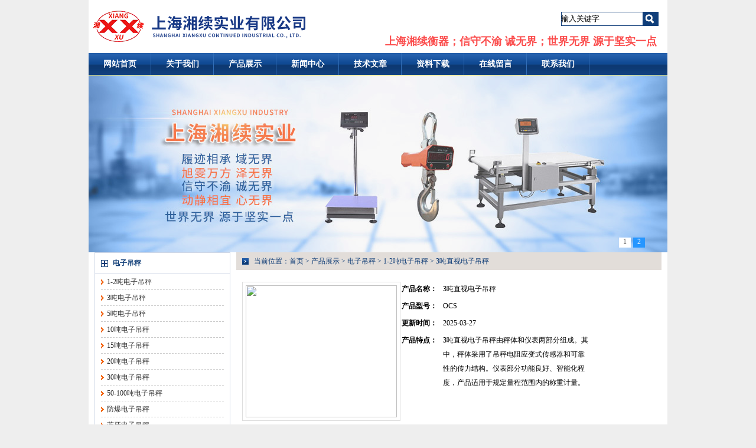

--- FILE ---
content_type: text/html; charset=utf-8
request_url: http://www.31cheng.com/LiSOF558-Products-29663956/
body_size: 7166
content:
<!DOCTYPE html PUBLIC "-//W3C//DTD XHTML 1.0 Transitional//EN" "http://www.w3.org/TR/xhtml1/DTD/xhtml1-transitional.dtd">
<html xmlns="http://www.w3.org/1999/xhtml">
<head>
<meta http-equiv="Content-Type" content="text/html; charset=utf-8" />
<TITLE>3吨直视电子吊秤OCS-上海湘续实业有限公司</TITLE>
<META NAME="Keywords" CONTENT="3吨直视电子吊秤">
<META NAME="Description" CONTENT="上海湘续实业有限公司所提供的OCS3吨直视电子吊秤质量可靠、规格齐全,上海湘续实业有限公司不仅具有专业的技术水平,更有良好的售后服务和优质的解决方案,欢迎您来电咨询此产品具体参数及价格等详细信息！">
<script src="/ajax/common.ashx" type="text/javascript"></script>
<script src="/ajax/NewPersonalStyle.Classes.SendMSG,NewPersonalStyle.ashx" type="text/javascript"></script>
<script src="/js/videoback.js" type="text/javascript"></script>
<link rel="stylesheet" type="text/css" href="/Skins/380526/css/dongding.css" />

<script type="text/javascript" src="/Skins/380526/js/jquery.pack.js"></script>
<script type="text/javascript" src="/Skins/380526/js/jquery.SuperSlide.js"></script>
<script type="application/ld+json">
{
"@context": "https://ziyuan.baidu.com/contexts/cambrian.jsonld",
"@id": "http://www.31cheng.com/LiSOF558-Products-29663956/",
"title": "3吨直视电子吊秤OCS",
"pubDate": "2018-06-06T21:58:12",
"upDate": "2025-03-27T13:13:17"
    }</script>
<script type="text/javascript" src="/ajax/common.ashx"></script>
<script src="/ajax/NewPersonalStyle.Classes.SendMSG,NewPersonalStyle.ashx" type="text/javascript"></script>
<script type="text/javascript">
var viewNames = "";
var cookieArr = document.cookie.match(new RegExp("ViewNames" + "=[_0-9]*", "gi"));
if (cookieArr != null && cookieArr.length > 0) {
   var cookieVal = cookieArr[0].split("=");
    if (cookieVal[0] == "ViewNames") {
        viewNames = unescape(cookieVal[1]);
    }
}
if (viewNames == "") {
    var exp = new Date();
    exp.setTime(exp.getTime() + 7 * 24 * 60 * 60 * 1000);
    viewNames = new Date().valueOf() + "_" + Math.round(Math.random() * 1000 + 1000);
    document.cookie = "ViewNames" + "=" + escape(viewNames) + "; expires" + "=" + exp.toGMTString();
}
SendMSG.ToSaveViewLog("29663956", "ProductsInfo",viewNames, function() {});
</script>
<script language="javaScript" src="/js/JSChat.js"></script><script language="javaScript">function ChatBoxClickGXH() { DoChatBoxClickGXH('https://chat.chem17.com',383074) }</script><script>
(function(){
var bp = document.createElement('script');
var curProtocol = window.location.protocol.split(':')[0];
if (curProtocol === 'https') {
bp.src = 'https://zz.bdstatic.com/linksubmit/push.js';
}
else {
bp.src = 'http://push.zhanzhang.baidu.com/push.js';
}
var s = document.getElementsByTagName("script")[0];
s.parentNode.insertBefore(bp, s);
})();
</script>
</head>
<body id="bodymain">
<div class="waikuang">
<div class="top">
	<div class="logo"><img src="/Skins/380526/images/logo.png" />
    </div>

    <div class="logoright">
    	<div class="logoright2">
        	<div class="ss">
			<table border="0" cellpadding="0" cellspacing="0">
			        <FORM action="/products.html" method="post">
					<tr>
			<td>

		<INPUT class="searchInput" value="输入关键字" name="keyword" onblur="if(value=='')value='输入关键字';" onfocus="if(value == '输入关键字')value = ''" >  
        
		</td>
		<td>
        <INPUT class="searchBtn" type="image" src="/Skins/380526/images/ssbotton.jpg" value="">
		</td>
        </FORM>
		</tr>
		</table>
        	</div>
		</div>
    	<div class="logoright1">
 <a href="/" >上海湘续衡器；信守不渝  诚无界；世界无界  源于坚实一点</a>
        </div>
        
    </div>
</div>

<div class="menu">
	<div class="menu1">
    <ul>
    <li><a href="/">网站首页</a></li>
    
    <li><a href="/aboutus.html" rel="nofollow">关于我们</a></li>
    
    
    <li><a href="/products.html">产品展示</a></li>
    
    <li><a href="/news.html">新闻中心</a></li>
    
    <li><a href="/article.html">技术文章</a></li>
    
    <li><a href="/down.html">资料下载</a></li>
    
    <li><a href="/order.html" rel="nofollow">在线留言</a></li>
    
    <li><a href="/contact.html" rel="nofollow">联系我们</a></li>

    
    </ul>
    </div>
</div>


<!--小屏banner-->
<div id="banner_Small">
  <div class="picBtnLeft">
      <!--数字按钮-->
      <div class="hd">
             <ul>
             <li>1</li><li>2</li>
		     </ul>
          </div>
          <!--箭头按钮-->
          <div class="hdd" style="display:none">
            <a class="prev"></a>
            <a class="next"></a>
          </div>
          <div class="bd">
              <ul>
                  <li>
					 <div class="bg"></div>
					 <div class="pic"><a href="/"><img src="/Skins/380526/images/1.jpg"/></a></div>
					 <div class="title"><a></a></div>
                   </li>
                  <li>
					 <div class="bg"></div>
					 <div class="pic"><a href="/"><img src="/Skins/380526/images/2.jpg"/></a></div>
					 <div class="title"><a></a></div>
                   </li>
                  
               </ul>
    </div>
  </div>
  <script type="text/javascript">jQuery("#banner_Small .picBtnLeft").slide({ mainCell:".bd ul",autoPlay:true });</script> 
  </div>
<!--小屏banner end-->



<div class="main">
	<div class="mainleft">    
<div class="mainleft1">
     
    	<div class="leftbox">
        	<div class="leftboxt sidebart"><a href="/LiSOF558-ParentList-1651062/" target="_blank">电子吊秤</a></div>
            <div class="leftboxm sidebar">
			<ul>
            
            <li><a href="/LiSOF558-SonList-1656975/" target="_blank">1-2吨电子吊秤</a></li>
            
            <li><a href="/LiSOF558-SonList-1658307/" target="_blank">3吨电子吊秤</a></li>
            
            <li><a href="/LiSOF558-SonList-1661264/" target="_blank">5吨电子吊秤</a></li>
            
            <li><a href="/LiSOF558-SonList-1659269/" target="_blank">10吨电子吊秤</a></li>
            
            <li><a href="/LiSOF558-SonList-1659131/" target="_blank">15吨电子吊秤</a></li>
            
            <li><a href="/LiSOF558-SonList-1737858/" target="_blank">20吨电子吊秤</a></li>
            
            <li><a href="/LiSOF558-SonList-1737859/" target="_blank">30吨电子吊秤</a></li>
            
            <li><a href="/LiSOF558-SonList-1737860/" target="_blank">50-100吨电子吊秤</a></li>
            
            <li><a href="/LiSOF558-SonList-1721515/" target="_blank">防爆电子吊秤</a></li>
            
            <li><a href="/LiSOF558-SonList-1721514/" target="_blank">蓝牙电子吊秤</a></li>
            
           <a href="/products.html" class="moreclass">更多分类</a> 
			</ul>
            </div>
        </div>
        
    </div>
    
        <div class="shi"></div>      
        <div class="leftbox fuwu">
        	<div class="leftboxt fuwut"><font color="#F86311;">联系我们</font>
            </div>
            <div class="leftboxm fuwum">
    上海湘续实业有限公司<br />
	联系人：宋先生 <br />
	手机：18801963923<br />
	传真：86-021-58152877<br />
	地址：上海浦东新区周浦镇瑞福路196弄3号1403<br />
    邮箱：<a href="mailto:1643726808@qq.com">1643726808@qq.com</a>
            
            </div>
        </div>
    </div>
    <div class="mainright">
    	<div class="station"><span>当前位置：<a href="/">首页</a> &gt; <a href="/products.html">产品展示</a> &gt; <a href="/LiSOF558-ParentList-1651062/">电子吊秤</a> &gt; <a href="/LiSOF558-SonList-1656975/">1-2吨电子吊秤</a> &gt; 3吨直视电子吊秤
          
            </span>
        </div>
        <div class="shi"></div>
      <div class="ny_main_box">
			<!--产品展示start-->
             <div class="prodetail_box">
                  <div class="prodetail_img">
				      <p><img  src="http://img49.chem17.com/gxhpic_bdb5d1c531/a3b55b05288099f9721ac8d6d9f06a11efbd4a46d66085c392f76c4a9b3e323a16d1cd6468756a8f.jpg" width="250" style="border:1px solid #ddd; padding:5px; width: 256px; height: 224px;" /></p>
					  <p style="text-align:center; margin:0px; margin-top:10px;">
					  <img border=0 src="/skins/380526/images/big.jpg" width=16 height=16 align="absmiddle">
					  <a href="http://img49.chem17.com/gxhpic_bdb5d1c531/a3b55b05288099f9721ac8d6d9f06a11efbd4a46d66085c392f76c4a9b3e323a16d1cd6468756a8f.jpg" target="_blank"> 点击放大</a></p>
				  </div>
                  <div class="pro_text01">
				     <p><b>产品名称：</b><span>3吨直视电子吊秤</span></p>
				     <p><b>产品型号：</b><span>OCS</span></p>					 
					 <p><b>更新时间：</b><span>2025-03-27</span></p>
					 <p><b>产品特点：</b><span>3吨直视电子吊秤由秤体和仪表两部分组成。其中，秤体采用了吊秤电阻应变式传感器和可靠性的传力结构。仪表部分功能良好、智能化程度，产品适用于规定量程范围内的称重计量。</span></p>

                                       
				  </div>
                  

				  <div id="clear"></div>
             </div>
		     <!--产品展示start-->

			 <div id="pro_xxnr_box">
                <h2 class="bt">产品详细资料：</h2>
                <div class="xxbrbox"><p><strong><span><strong>3吨直视电子吊秤</strong></span></strong><span>由秤体和仪表两部分组成。其中，秤体采用了吊秤电阻应变式传感器和可靠性的传力结构。</span></p><p><span>仪表部分功能良好、智能化程度，产品适用于规定量程范围内的称重计量，并具备以下功能。</span></p><p><span>1.多项体贴设计：铝合金压铸机壳，美观大方，坚固耐用；</span></p><p><span>2.大容量电池配置，续航时间更长；</span></p><p><span>3.智能充电保护功能，全面防止过流、过充现象。使电池使用寿命更强；</span></p><p><span>4.超高亮、低亮度显示、自动调节（需设定）；</span></p><p><span>5.开机、关机自动电压显示；</span></p><p><span>6.良好的动态称重性能，不因重物的晃动而影响称重结果；</span></p><p><span>7.累计、自动累计、去皮、远距离去皮、数值保持、显示分度值选择、任意砝码校正；</span></p><p><span>8.超载、欠载提醒显示、低电压报警、电池容量低于10%时报警；</span></p><p><span>9.自动关机功能，杜绝因忘了关机而造成电池损坏。</span></p><p><span><br/></span></p><p><span>常规单位小量程吊秤：100kg&nbsp; 200kg&nbsp; 300kg&nbsp; 500kg&nbsp; 1000kg “ kg"“公斤"</span></p><p><span>常规单位大量程电子吊秤 1吨、2吨、3吨、5吨、10吨、15吨、、20吨、25吨、30吨、40吨、50吨、100吨“T"。</span></p><p><span>1.直接在吊机滑轮组上加装吊秤部件，使高度损失达zui小程度</span></p><p><span>2.钢板结构</span></p><p><span>3.无线传输距离&gt;100米</span></p><p><span>4.去皮范围：100% F.S.</span></p><p><span>5.zui大安全载荷：125% F.S.</span></p><p><span>6.极限载荷：400% F.S.</span></p><p><span>7.读数稳定时间：5-10秒</span></p><p><span>8.全密封免维护可充蓄电池</span></p><p><span>9.四款可选称重仪表</span></p><p><span><br/></span></p><p><strong><span><strong>3吨直视电子吊秤</strong></span></strong><span>技术参数：</span></p><p><span>产品标准：OCS-XZ(电子吊秤)</span></p><p><span>显示：字同30mm/5位发光数码管或液晶数码管</span></p><p><span>置零范围：4%zui大秤量</span></p><p><span>去皮范围：20%zui大秤量</span></p><p><span>读数稳定时间：≤10秒</span></p><p><span>超载报警值：zui大秤量+9e</span></p><p><span>安全载荷：125%zui大秤量</span></p><p><span>极限载荷：400%zui大秤量</span></p><p><span>连续使用时间：≥70小时</span></p><p><span>电源：全密封充电铅酸电池6V/7Ah</span></p><p><span>充电器：DC9V/1000mA</span></p><p><span>使用温度范围：-10℃～+40℃</span></p><p><span>使用温度范围：20℃时，≤85%</span></p><p><span><br/></span></p><p><span>售后服务：</span></p><p><span>1.本公司维修后的设备同一故障保修三个月，在三个月内出现同一故障免费重修。</span></p><p><span>2.经本公司维修后的设备，（人维造成损害除外）如出现不能正常使用，故障率增高等现象，或经判断造成设备损坏的，我公司负责赔偿性能相同的设备。</span></p><p><img alt="" src="https://img47.chem17.com/gxhpic_bdb5d1c531/75503484d2cf2c3880981645dcde53e3c7e04a8409c73da520148aabf6dfd62207c8646c180125a4.jpg" style="height:505px; width:550px"/></p><p><img alt="" src="https://img50.chem17.com/gxhpic_bdb5d1c531/75503484d2cf2c3880981645dcde53e377c99f55f08bd2ebf166cd7ce52a48c31dfe0b6e6b1dba0d.jpg" style="height:741px; width:550px"/></p><p><img alt="" src="https://img48.chem17.com/gxhpic_bdb5d1c531/75503484d2cf2c3840a8e409dc2ca85154420c3eff4b98378a468d9b3ea5ad829f160a0284fb07e1.jpg" style="height:423px; width:550px"/></p><p><img alt="" src="https://img49.chem17.com/gxhpic_bdb5d1c531/75503484d2cf2c3840a8e409dc2ca8517e84ebd708be50bffbc3569e58d50b24780c366286f42a15.jpg" style="height:477px; width:580px"/></p><p><br/></p><p><br/></p></p>
              </div>
			  
			  
            <table width="100%"  border="0" align="center" cellpadding="0" cellspacing="0" id="MSGTable">
                <tr>
                  <td height="23" bgcolor="#EBEBEB">　如果你对<b>此产品</b>感兴趣，想了解更详细的产品信息，填写下表直接与厂家联系：</td>
                </tr>
              </table>
            <br />
            <link rel="stylesheet" type="text/css" href="/css/MessageBoard_style.css">
<script language="javascript" src="/skins/Scripts/order.js?v=20210318" type="text/javascript"></script>
<a name="order" id="order"></a>
<div class="ly_msg" id="ly_msg">
<form method="post" name="form2" id="form2">
	<h3>留言框  </h3>
	<ul>
		<li>
			<h4 class="xh">产品：</h4>
			<div class="msg_ipt1"><input class="textborder" size="30" name="Product" id="Product" value="3吨直视电子吊秤"  placeholder="请输入产品名称" /></div>
		</li>
		<li>
			<h4>您的单位：</h4>
			<div class="msg_ipt12"><input class="textborder" size="42" name="department" id="department"  placeholder="请输入您的单位名称" /></div>
		</li>
		<li>
			<h4 class="xh">您的姓名：</h4>
			<div class="msg_ipt1"><input class="textborder" size="16" name="yourname" id="yourname"  placeholder="请输入您的姓名"/></div>
		</li>
		<li>
			<h4 class="xh">联系电话：</h4>
			<div class="msg_ipt1"><input class="textborder" size="30" name="phone" id="phone"  placeholder="请输入您的联系电话"/></div>
		</li>
		<li>
			<h4>常用邮箱：</h4>
			<div class="msg_ipt12"><input class="textborder" size="30" name="email" id="email" placeholder="请输入您的常用邮箱"/></div>
		</li>
        <li>
			<h4>省份：</h4>
			<div class="msg_ipt12"><select id="selPvc" class="msg_option">
							<option value="0" selected="selected">请选择您所在的省份</option>
			 <option value="1">安徽</option> <option value="2">北京</option> <option value="3">福建</option> <option value="4">甘肃</option> <option value="5">广东</option> <option value="6">广西</option> <option value="7">贵州</option> <option value="8">海南</option> <option value="9">河北</option> <option value="10">河南</option> <option value="11">黑龙江</option> <option value="12">湖北</option> <option value="13">湖南</option> <option value="14">吉林</option> <option value="15">江苏</option> <option value="16">江西</option> <option value="17">辽宁</option> <option value="18">内蒙古</option> <option value="19">宁夏</option> <option value="20">青海</option> <option value="21">山东</option> <option value="22">山西</option> <option value="23">陕西</option> <option value="24">上海</option> <option value="25">四川</option> <option value="26">天津</option> <option value="27">新疆</option> <option value="28">西藏</option> <option value="29">云南</option> <option value="30">浙江</option> <option value="31">重庆</option> <option value="32">香港</option> <option value="33">澳门</option> <option value="34">中国台湾</option> <option value="35">国外</option>	
                             </select></div>
		</li>
		<li>
			<h4>详细地址：</h4>
			<div class="msg_ipt12"><input class="textborder" size="50" name="addr" id="addr" placeholder="请输入您的详细地址"/></div>
		</li>
		
        <li>
			<h4>补充说明：</h4>
			<div class="msg_ipt12 msg_ipt0"><textarea class="areatext" style="width:100%;" name="message" rows="8" cols="65" id="message"  placeholder="请输入您的任何要求、意见或建议"></textarea></div>
		</li>
		<li>
			<h4 class="xh">验证码：</h4>
			<div class="msg_ipt2">
            	<div class="c_yzm">
                    <input class="textborder" size="4" name="Vnum" id="Vnum"/>
                    <a href="javascript:void(0);" class="yzm_img"><img src="/Image.aspx" title="点击刷新验证码" onclick="this.src='/image.aspx?'+ Math.random();"  width="90" height="34" /></a>
                </div>
                <span>请输入计算结果（填写阿拉伯数字），如：三加四=7</span>
            </div>
		</li>
		<li>
			<h4></h4>
			<div class="msg_btn"><input type="button" onclick="return Validate();" value="提 交" name="ok"  class="msg_btn1"/><input type="reset" value="重 填" name="no" /></div>
		</li>
	</ul>	
    <input name="PvcKey" id="PvcHid" type="hidden" value="" />
</form>
</div>

		  </div>	
		  
			<div id="clear"	></div>	
	    </div>

      <div class="shangxia rightbox">
            <ul>
            <Li>上一篇：<a href="/LiSOF558-Products-29663423/">TCS250公斤电子称价格</a></Li>
            <Li>下一篇：<a href="/LiSOF558-Products-29685635/">OCS5吨电子直视吊秤</a></Li>
            </ul>
        </div>
      
    </div>
    <div class="clear"></div>
</div>

<div class="shi"></div>
<div class="foot">
	<div class="foot1">
	</font>
    <p>上海湘续实业有限公司 版权所有    总访问量：<span style="color:#FF0000">204475</span>
	<p> <A href="/sitemap.xml" target="_blank" style="color:#FFF">GoogleSitemap</A>   <A href="http://www.chem17.com/login" target="_blank" style="color:#FFF" rel="nofollow">管理登陆</A> ICP备案号：<A href="http://beian.miit.gov.cn/" target="_blank" rel="nofollow" style="color:#FFF">沪ICP备15045356号-3</A>  <br />
    　</div>
	<div class="foot2">
	</div>
</div>
</div>

 <script type='text/javascript' src='/js/VideoIfrmeReload.js?v=001'></script>
  
</html></body>

--- FILE ---
content_type: text/css
request_url: http://www.31cheng.com/Skins/380526/css/dongding.css
body_size: 4675
content:
*{padding:0;margin:0;}
.clr{clear:both;overflow:hidden;height:0;width:0;}
.relative{position:relative;width:100%;}
#home_banner img{ border:none;}
#home_banner{
	max-width:980px;
	margin:0 auto;
}
.maxwidth{
	width:650px;
	margin:0 auto; 
}
#big_img{
	height:300px;
	background:no-repeat center
}
#small_img{
	height:74px;
	padding-top:13px;
	position:absolute;
	top:-87px;
	width:100%;
	background:url(../images/bnbg.png) no-repeat center 0;
}
#small_pre,#small_next,#small_imgs{
	height:64px;
	float:left;
}
#small_pre,#small_next{
	width:22px;
	display:block;
}


#small_imgs{
	width:730px;
	overflow:hidden; margin:0 auto;
	margin-top:-60px;
}
#small_imgs .item{
	float:left;
	padding:0 16px;
}
#small_imgs .item .img{
	cursor:pointer;
	width:144px;
	height:92px;
	padding:3px;
	padding-top:10px;
	background:url(../images/banner_bg.png) no-repeat center bottom;
}
#small_imgs .item .img img{
	width:144px;
	height:52px;
}
#small_imgs .item .active{
	background:url(../images/banner_bg_a.png) no-repeat center bottom;
}




/*��ͨ���߿ͷ�02*/
#kfFloatqq{margin: 0pt; padding: 0pt; z-index:9999; visibility: visible; position: absolute; top: 150px; right: 9px;}
.qq_ser { width: 120px; overflow: hidden; margin: 0; padding: 0; background-color: #fff;}
.qq_ser .ser_tit1 { width: 100px; height: 28px; overflow: hidden; line-height: 28px; margin: 0 auto; padding: 0 10px; border-radius: 5px 5px 0 0; background: url(../images/qq02_tit_bg.jpg) 0 0 repeat-x; color: #fff; font-size: 12px; font-weight: bold; position: relative;}
.ser_tit1 a { display: block; width: 10px; height: 10px; overflow: hidden; margin: 0; padding: 4px; background: url(../images/qq02_close_tb1.png) 4px 4px no-repeat; position: absolute; top: 5px; right: 10px; z-index: 9;}
.ser_tit1 a:hover { background: #fff url(../images/qq02_close_tb2.png) 4px 4px no-repeat; border-radius: 10px;}
.qq_ser .lxr_list { width: 100px; overflow: hidden; margin: 0 auto; padding: 15px 9px 0; border-left: 1px solid #dfdfdf; border-right: 1px solid #dfdfdf;}
.lxr_list ul li { width: 110px; overflow: hidden; margin: 0 auto 15px; padding: 0;}
.lxr_list ul li h3 { width: 100%; height: 16px; overflow: hidden; line-height: 16px; margin: 0 auto 5px; padding: 0; color: #333; font-size: 12px; font-weight: bold; text-align: center;}
.lxr_list p { width: 100%; height: 16px; overflow: hidden; line-height: 16px; margin: 0 auto; padding: 0; color: #666; font-family: Helvetica, Helvetica Neue, Arial," sans-serif"; font-size: 14px; text-align: center;}
.qq_ser .ser_tit2 { width: 100px; height: 28px; overflow: hidden; line-height: 28px; margin: 0 auto; padding: 0 10px; background: url(../images/qq02_tit_bg.jpg) 0 0 repeat-x; color: #fff; font-size: 12px; font-weight: bold;}
.qq_ser .qq_list { width: 80px; overflow: hidden; margin: 0 auto; padding: 15px 19px 7px; border-left: 1px solid #dfdfdf; border-right: 1px solid #dfdfdf;}
.qq_list ul li { width: 80px; height: 24px; overflow: hidden; margin: 0 auto 8px; padding: 0;}
.qq_ser .ser_tit3 { width: 100px; height: 28px; overflow: hidden; line-height: 28px; margin: 0 auto; padding: 0 10px; border-radius: 0 0 5px 5px; background: url(../images/qq02_tit_bg.jpg) 0 0 repeat-x; color: #fff; font-size: 12px;}




/*----��ͨ��Ʒ����----*/
#demo{overflow:hidden; width:710px; height:230px; margin:0 auto;}
#demo #indemo{float:left; width:800%}
#demo #demo1{float:left;}
#demo #demo2{float:left;}
/*---��ͨ��Ʒ��������----*/



.proli_img{ width:145px; height:145px; border: 1px solid #ddd; float:left; margin-right:10px;}
.proli_img .proimg_bk{ width:145px; height:145px;position:relative;display:table-cell;text-align:center;vertical-align:middle;}
.proli_img .proimg_bk .proimg{width:145px;line-height:145px;height:145px;font-size:145px;text-align:center;position:static;+position:absolute;top:50%}
.proli_img .proimg_bk img {vertical-align:middle;position:static;+position:relative;top:-50%;left:-50%; max-width:140px; max-height:140px}

.proli_text{ float:left; font-size:12px; width:520px; margin-top:15px }
.proli_text b{ font-size:14px; line-height:20px; font-weight:bold; margin-bottom:5px; height:20px; overflow:hidden; display:block}
.proli_text b a{ color:#333333;}
.proli_text b a:hover{ color:#db1515;}
.proli_text p{color:#666; line-height:20px; height:77px; overflow:hidden;}
.proli_text .pro_mm{display:block; color:#999; width:125px;}


/*�������ֿ�ʼ*/
#bodymain{ margin:0; padding:0; font-family:microsoft yahei; background:#eeeeee; font-size:12px;}
a{ text-decoration:none; color:#333}
.width960{ width:960px; clear:both; overflow:hidden; margin:0 auto;}
ul{ margin:0; padding:0; list-style:none;}
li{ margin:0; padding:0; list-style:none;}
.waikuang{ width:980px; margin:0 auto; background:white; overflow:hidden;}
.shi{ height:10px; clear:both; overflow:hidden;}
.clear{ clear:both; overflow:hidden;}
p{ margin:0; padding:0;}
form{ margin:0; padding:0; list-style:none;}
input{ margin:0; padding:0; list-style:none;}
/*�������ֽ���*/


.top{ height:90px;}
.logo img{ margin-top:10px;}
.logo{ float:left; width:300px;}
.logoright{float:right; width:600px;}
.logoright1{ padding:8px; float:right; clear:both; overflow:hidden; height:20px; }
.logoright1 a{color: #fb4c4c;padding-left: 10px;padding-right: 10px;font-size: 18px;font-weight: bold;}
.logoright2{  float:right; overflow:hidden; height:50px;}
.searchInput{ border:none; background:url(../images/sskuang.jpg) no-repeat; width:138px; height:24px; float:left; line-height:24px; vertical-align: top}
.searchbtn{ vertical-align: top}
.ss{ width:180px; margin-top:20px;}

.menu{}
.menu1{ height:37px; background:url(../images/menubg.jpg) repeat-x; border-bottom:1px solid #FCE63B;}
.menu1 li{ float:left; }
.menu1 a{ float:left; font-size:14px; font-weight:bold; color:white; display:block; width:106px; float:left; text-align:center; line-height:37px; background:url(../images/menushu.jpg) no-repeat right center;}
.menu1 a:hover{ background:url(../images/menubghover.jpg) repeat-x; color:#0D3B76;}
.flash{}
.flash1{}
.flash1 img{ border:none;}
.main{ overflow:hidden; width:980px; clear:both;}
.mainleft{ width:240px; float:left; clear:both; overflow:hidden;}
.mainleft1{ margin-left:10px; border:1px solid #CFD7E6;}
.leftbox{}
.leftboxt{ font-weight:bold; height:35px; line-height:35px;}
.sidebart{ background:url(../images/jiahao.png) no-repeat 10px center; padding-left:15px; padding-left:30px; border-bottom:1px solid #CFD7E6; color:#0E3C76;}
.sidebart a{color:#0E3C76;}
.sidebart a:hover{ color:#EF3A24;}
.leftboxm{}
.leftboxm li{ line-height:26px;}
.leftboxm a{ color:#333333;}
.sidebar li{ background:url(../images/sidebarbg.jpg) no-repeat 0px center; border-bottom:1px dashed #cccccc; margin-left:10px; margin-right:10px;}
.sidebar a{ padding-left:10px;}
.sidebar a:hover{ color:#EF3A24;}
.fuwu{ border:1px solid #CFD7E6; margin-left:10px;}
.fuwut{ height:35px; line-height:35px; border-bottom:1px solid  #CFD7E6; padding-left:15px;}
.fuwum{ line-height:26px; padding:8px;}



.mainright{ width:720px; float:left; margin-left:10px;}
.rightbox{border:1px solid #CFD7E6;}
.rightboxt{ background:url(../images/rightboxt.jpg) no-repeat left center; height:35px; line-height:35px; font-weight:bold; font-size:14px; padding-left:15px; color:#033669; border-bottom:1px solid #CFD7E6; }
.rightboxt a{ float:right; font-size:12px; font-weight:normal; padding-right:15px; color:#666666;}
.rightboxt a:hover{ color:red;}
.rightboxm{ line-height:24px;}
.date{  color:#777777; }
.gsjj{ padding-left:10px; padding-right:10px; padding-top:10px; padding-bottom:10px; overflow:hidden;}
.gsjj img{ float:left; margin-right:15px; border:1px solid #cccccc; padding:2px;}
.tuijianchanpin{ overflow:hidden; padding-top:10px; padding-bottom:10px;}

.rightboxm_chanpin .map {width:150px;height:150px; border:1px solid #cccccc; display:table-cell;/* for opera */text-align:center;vertical-align:middle;/* for opera */display:block;margin-top:10px;}
.rightboxm_chanpin img{display:inline-block;text-align: center;vertical-align:middle;border:none;}
.rightboxm_chanpin .edge {width:0; height:100%; display:inline-block;vertical-align:middle;}

.rightboxm_chanpin{ float:left; width:160px; margin-left:16px;  text-align:center;}
.rightboxm_chanpin a{ color:#333333;}
.rightboxm_chanpin a:hover{ color:#EF3A24;}
.kehu{ padding-left:16px; padding-bottom:10px; padding-top:10px;}
.xinwen{ line-height:26px; padding:10px; overflow:hidden;}
.xinwen li{ background:url(../images/xinwenli.png) no-repeat left center; color:#999999;}
.xinwen a{ color:#333333; padding-left:15px; width:249px; height:25px; overflow:hidden; display:block; float:left}
.xinwen a:hover{color:#EF3A24;}
.xinwenbox_index{ width:354px; border:1px solid #CFD7E6;}
.rightbox_xinwen{  overflow:hidden;}
.left{ float:left;}
.right{ float:right;}

/*�������ǿ�ʼ*/
.station{ background:#E2DDD9; height:30px; line-height:30px;}
.station span{ background:url(../images/stationbg.jpg) no-repeat 10px center; padding-left:30px; color:#0E3C76;}
.station a{ color:#0E3C76;}
.singlepage{ font-size:14px; line-height:28px; padding-left:15px; padding-right:15px; background:#f6f5f1; padding-top:30px; padding-bottom:30px;}
/*�������ǽ���*/ 

/*���ſ�ʼ*/
.newlist{  overflow:hidden; clear:both;}
.newlist a{ color:#333333; font-size:14px;}
.newlist a:hover{ color:#EF3A24;}
.newlist li{ border-bottom:1px dashed #cccccc; padding-left:15px; padding-right:15px; padding-top:10px; padding-bottom:5px;}
.newlist h3{ padding-bottom:5px;}
h3{ margin:0; padding:0;}
.newlist p{ line-height:22px; color:#999999}
.fenye{ padding:10px; color:#666666;}
.fenye a{ padding-left:10px; padding-right:10px; color:red;}
.fenye span{ padding-left:5px; padding-right:5px; }
.newcontent{ font-size:14px; line-height:28px; padding-left:20px; padding-right:20px;}
.contenttitle h2{ font-size:18px; text-align:center; line-height:70px;}
h2{ margin:0; padding:0;}
.contentinfo{ text-align:center; font-size:12px; color:#999999; border-bottom:1px dashed #cccccc;}
.contentmain{ padding-top:20px; }
.shangxia{ padding-left:20px; }
.shangxia li{ line-height:30px;}
.shangxia a{ color:#333333;}
.shangxia a:hover{color:#EF3A24;}

.downlist{}
.downlist li{border-bottom:1px dashed #cccccc; padding-left:15px; padding-right:15px;  height:35px; line-height:35px; background:url(../images/xinwenlibg1.png) 10px center no-repeat; font-size:14px;}
.downlist a{ color:#333333; padding-left:20px; font-weight:bold; }
.downlist h3{}
/*���Ž���*/

/*��Ʒ��ʼ*/
.productlist{ padding-top:30px; padding-bottom:20px; overflow:hidden;}
.productlist1{ float:left; width:192px; margin-left:40px; text-align:center; }
.productlist1 a{ color:#333333; line-height:28px;}
.productlist1 a:hover{color:#EF3A24;}
.productlist1 img{ padding:2px; border:1px solid #cccccc; margin-top:10px; width:180px; height:171px;}

.productlist_gongcheng{ padding-top:30px; padding-bottom:30px;}
.productlist1_gongcheng{ width:332px; float:left; margin-left:25px; text-align:center;}
.productlist1_gongcheng img{ width:330px; border:2px solid #dedede; margin-top:15px;}
.productlist1_gongcheng a{ color:#333333; line-height:28px;}
.productlist1_gongcheng a:hover{ color:#EF3A24;}

.productcontent{ line-height:28px; font-size:14px; padding:20px;}
.productcontent h3{ text-align:center;}
.productcontent img{ max-width:685px; text-align:center;}
div img{display:block;margin:0 auto}
/*��Ʒ����*/



.link{ clear:both; overflow:hidden;}
.linkt{}
.linkm{ line-height:24px; padding:8px;}
.linkm a{ color:#333333; padding-left:8px; padding-right:8px;}
.linm a:hover{color:#EF3A24;}
.foot{ border-top:3px solid #2862AB; font-size:12px; background:#0D3B76; color:white; line-height:26px; text-align:center; padding-top:10px; padding-bottom:10px; overflow:hidden; clear:both;}
.foot1{float:left; width:890px; text-align:center; padding-top:10px;}
.foot2{float:right; width:70px; padding-right:20px;}



/* ��ƷLIST�б�*/ 
#prolist_box{ padding:10px 10px 0 10px; clear:both;}
#prolist_box li{ clear:both; border-bottom:1px dashed #ddd; padding-bottom:10px; margin-bottom:10px; overflow:hidden}
#prolist_box li .zh_img{ float:left;border:1px solid #ddd; line-height:90px; height:105px; width:105px; background:#fff; text-align:center;
display:table-cell;/* for opera */text-align:center;vertical-align:middle;/* for opera */display:block;margin-top:10px;}
#prolist_box li img {display:inline-block;text-align: center;vertical-align:middle;border:none;}
#prolist_box li .edge {width:0; height:100%; display:inline-block;vertical-align:middle;}


#prolist_box li .zh_text{ float:left; margin-left:10px; font-size:12px; width:565px; }
#prolist_box li .zh_text h1{ font-size:14px; line-height:20px; font-weight:bold; margin-bottom:5px; height:20px; overflow:hidden;}
#prolist_box li .zh_text h1 a{ color:#333333;}
#prolist_box li .zh_text h1 a:hover{ color:#EF3A24;;}
#prolist_box li .zh_text p{color:#666; line-height:20px; height:60px; overflow:hidden;}

.pro_xxjsan{ background:url(../images/arr.gif) no-repeat left; padding-left:20px; display:block; color:#666; width:125px;}
.pro_xxjsan:hover{ color:#0E3C76;}


*>#ind_pro_img .proimg{font-size:12px;}




/*-------------��Ʒ��ϸҳ��Ʒ��Ϣ---------------*/
#pro_jbzl_box{ border:1px solid #dddddd; clear:both; width:100%; font-size:12px; margin-top:15px;}
.xglb{ width:100%; clear:both; height:35px; line-height:35px; border-bottom:1px solid #ddd;}
.xglb h1{ float:left; font-size:14px;color:#333; background:url(/skins/54504/images/icon_04.png) no-repeat 10px; padding-left:25px;}
.xglb h1 a{color:#333;}
.xglb h1 a:hover{ color:#ff7c00;}
.xglb .xglb_right{ float:right; margin-right:20px;}
.xglb .xglb_right a{ margin-right:10px; color:#0066CC; background:url(/skins/54504/images/right_icon01.png) no-repeat top left; padding-left:15px; padding-top:3px;}
.xglb .xglb_right a:hover{ color:#ff7c00;}
.xglb .xglb_right .xglb_xl{ font-size:12px;}

.xglb_xl{_margin-top:7px;}

.pro_img{ float:left; _width:310px; margin-bottom:20px; margin-right:10px;}
#pro_text_box01{ float:left; padding-top:10px; line-height:20px; color:#333333; width:400px; _width:400px;}
#pro_text_box01 h1{ font-size:16px; color:#000; margin-bottom:10px;}
#pro_text_box01 table td{ line-height:24px;}
#pro_ssfl{ border:1px solid #0066CC; color:#0066CC; padding:0px 5px 0px 5px; display:block; float:left;}
#pro_ssfl:hover{ border:1px solid #FF6633; color:#FF6633; padding:0px 5px 0px 5px;}
#pro_text_box01 p{ width:385px;*width:355px; border:1px solid #fdd274; background:#fdf1d7; padding:10px; margin-top:10px; height:80px; overflow:hidden; color:#333333;}
#pro_an{ margin-top:20px;}
#pro_an a{ width:125px;height:35px; display:block; float:left; text-align:center; font-size:16px; color:#FFFFFF; line-height:35px;font-family:"Microsoft YaHei"}
#pro_an01{ background:url(/skins/54504/images/pro_an01.jpg) no-repeat;}
#pro_an01:hover{ background:url(/skins/54504/images/pro_an01hover.jpg) no-repeat;}
#pro_an02{ background:url(/skins/54504/images/pro_an02.jpg) no-repeat; margin-left:20px;}
#pro_an02:hover{ background:url(/skins/54504/images/pro_an02hover.jpg) no-repeat;}

#pro_text_box02{ clear:both;padding-top:10px; margin-top:20px;font-size:12px; line-height:24px;}
#pro_gsbt{ font-size:14px; color:#0066CC; border-bottom:3px solid #ddd; padding-bottom:5px; margin-bottom:10px;}

#pro_order{ clear:both; margin-top:15px;}


.prodetail_box{ clear:both; margin-bottom:10px;  padding:10px;}
.prodetail_img{ float:left; width:250px; margin-right:20px; text-align:center;}
.pro_text01{ float:left; line-height:24px;}
.pro_text01 p{ clear:both; margin-bottom:5px; overflow:hidden}
.pro_text01 p b{ float:left; display:block; width:70px;}
.pro_text01 p span{ float:left; width:250px;}

#pro_xxnr_box{ clear:both; line-height:24px; font-size:12px;}
#pro_xxnr_box .bt{ height:30px; line-height:30px; background:#ddd; padding-left:15px; color:#333; font-size:14px; font-weight:normal; margin-bottom:15px;}
#pro_xxnr_box .xxbrbox{ padding:5px;}
#pro_xxnr_box .xxbrbox table{border: 0px solid #fff;border-collapse:collapse;}
#pro_xxnr_box .xxbrbox table td{ border:1px solid #ccc; padding-left:5px; font-size:12px;}


/*----С��*banner----*/
#banner_Small{ height:300px; width: 980px; margin:0 auto; background:#ddd; clear:both; position:relative; z-index:999}
#banner_Small .picBtnLeft { height:300px; position:relative; zoom:1; width:100%; overflow:hidden;}
/*----�����л���ť----*/
#banner_Small .picBtnLeft .hd {width:135px; height:10px; position:absolute; left:93%; margin-left:-30px; text-align:center; bottom:20px; z-index:10;  }
#banner_Small .picBtnLeft .hd ul { overflow:hidden; zoom:1; display:block; height:12px; width:110px; padding:5px 15px 5px 15px;}
#banner_Small .picBtnLeft .hd ul li {float:left; _display:inline; cursor:pointer; text-align:center;  width:20px; height:20px; background:#2696ff; overflow:hidden; margin:0px 2px; color:#fff}
#banner_Small .picBtnLeft .hd ul li.on { background:#fff!important; color:#666}
/*----��ͷ�л���ť----*/
#banner_Small .picBtnLeft .hdd{width:100%; overflow:hidden; height:40px; margin-top:135px; position:absolute; z-index:10;} 
#banner_Small .picBtnLeft .hdd .prev{ display:block;width:40px; height:40px;float:left;overflow:hidden;cursor:pointer; background:url(../images/prev.png) no-repeat;}
#banner_Small .picBtnLeft .hdd .prev:hover{ background:url(../images/prevh.png) no-repeat;}
#banner_Small .picBtnLeft .hdd .next{ display:block;width:40px;height:40px;float:right;overflow:hidden;cursor:pointer; background:url(../images/next.png) no-repeat;}
#banner_Small .picBtnLeft .hdd .next:hover{background:url(../images/nexth.png) no-repeat;}

#banner_Small .picBtnLeft .bd {height:300px; position: absolute; width: 980px;}
#banner_Small .picBtnLeft .bd img { height:300px; width:980px; z-index:1;}
#banner_Small .picBtnLeft .bd li { position:relative; zoom:1; width:980x;  display:inline-block; }
#banner_Small .picBtnLeft .bd li .pic { position:relative; z-index:0; line-height:0px; }
#banner_Small .picBtnLeft .bd li .bg { display:none;}
#banner_Small .picBtnLeft .bd li .title { display:none;}
#banner_Small .picBtnLeft .bd a img { padding-top: 0px!important}
/*---С��*����----*/
